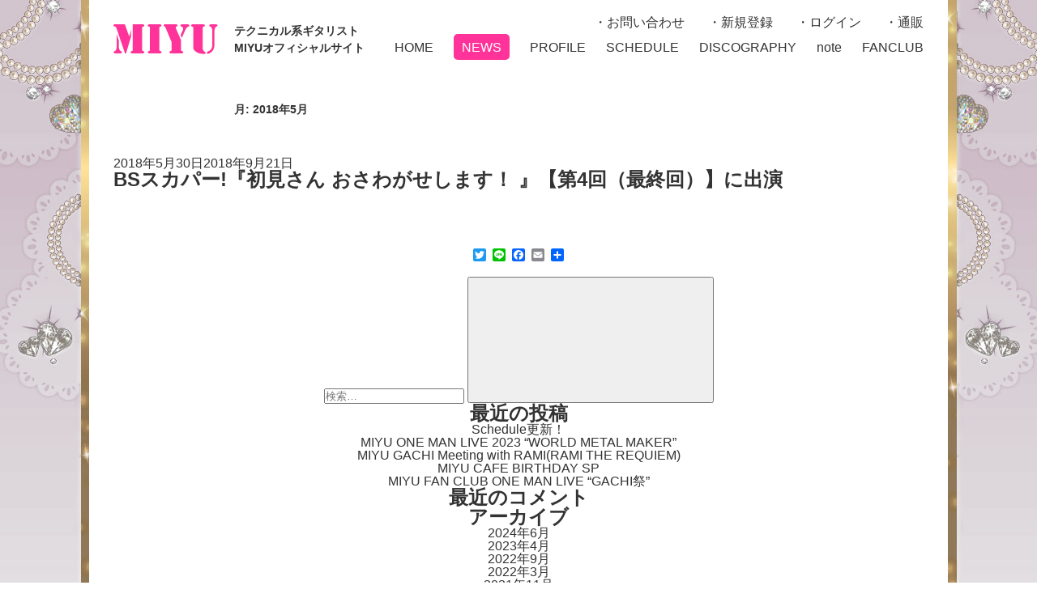

--- FILE ---
content_type: text/html; charset=UTF-8
request_url: https://miyu-guitar.jp/date/2018/05
body_size: 8617
content:
<!DOCTYPE html>
<html>
<head>
<meta charset="UTF-8">

<meta name="keywords" content="MIYU,ギター,女性ギタリスト,速弾き,メタル,ESP">
<meta name="description" content="テクニカル系ギタリストMIYUのオフィシャルサイトです。ライブ情報その他活動内容を随時お知らせ。">
<meta name="viewport" content="width=device-width,initial-scale=1">
<link rel="stylesheet" href="https://miyu-guitar.jp/wp-content/themes/miyutmp/css/switch.css">
<script src="https://ajax.googleapis.com/ajax/libs/jquery/3.1.0/jquery.min.js"></script>
<script src="https://miyu-guitar.jp/wp-content/themes/miyutmp/js/base.js"></script>
	<style>img:is([sizes="auto" i], [sizes^="auto," i]) { contain-intrinsic-size: 3000px 1500px }</style>
	
		<!-- All in One SEO 4.8.9 - aioseo.com -->
		<title>5月, 2018 | テクニカル系ギタリストMIYUオフィシャルサイト</title>
	<meta name="robots" content="noindex, max-image-preview:large" />
	<link rel="canonical" href="https://miyu-guitar.jp/date/2018/05" />
	<meta name="generator" content="All in One SEO (AIOSEO) 4.8.9" />
		<!-- All in One SEO -->

	<style>img#wpstats{display:none}</style>
		<script type='text/javascript' src='https://miyu-guitar.jp/wp-content/plugins/wp-starry/js/wp-starry-base.js'></script>
<link rel='stylesheet' type='text/css' href='https://miyu-guitar.jp/wp-content/plugins/wp-starry/css/wp-starry-base.css'>
<script type='text/javascript' src='https://miyu-guitar.jp/wp-content/plugins/wp-starry/js/wp-starry-ec.js'></script>
<link rel='stylesheet' type='text/css' href='https://miyu-guitar.jp/wp-content/plugins/wp-starry/css/wp-starry-ec.css'>
<link rel='stylesheet' type='text/css' href='https://miyu-guitar.jp/wp-content/plugins/wp-starry/css/wp-starry.css'>
<script type="text/javascript" src="https://static.mul-pay.jp/ext/js/token.js"></script>
<script src="https://www.google.com/recaptcha/enterprise.js" data-callback="clearcall" data-sitekey=6LfNX1YqAAAAAN5-ijgSGeBuJwk9h2KH1Egf9Td4></script>
<link rel="icon" href="https://i0.wp.com/miyu-guitar.jp/wp-content/uploads/2022/05/cropped-miyu_icon.jpg?fit=32%2C32&#038;ssl=1" sizes="32x32" />
<link rel="icon" href="https://i0.wp.com/miyu-guitar.jp/wp-content/uploads/2022/05/cropped-miyu_icon.jpg?fit=192%2C192&#038;ssl=1" sizes="192x192" />
<link rel="apple-touch-icon" href="https://i0.wp.com/miyu-guitar.jp/wp-content/uploads/2022/05/cropped-miyu_icon.jpg?fit=180%2C180&#038;ssl=1" />
<meta name="msapplication-TileImage" content="https://i0.wp.com/miyu-guitar.jp/wp-content/uploads/2022/05/cropped-miyu_icon.jpg?fit=270%2C270&#038;ssl=1" />
		<style type="text/css" id="wp-custom-css">
			.red{
color:red !important;
}
.stry-ec02-item-description{
	line-height:1.8;
}
body{
	background-attachment: fixed;
}
/* 固定ページ名：STORE  */
.store_itemBox {
padding-bottom: 5px;
}
.store_list {
    float: left;
    width: 17%;
    height: 300px;
	  padding: 0 10px;
	 }

.store_list ul li {
 list-style:none; 
 font-size: 14px;
 margin-bottom: 8px;
}

.store_list ul li img {
    width:100%;
}
.stry-ec02-item-block01, .stry-ec02-item-block02{
	float:none;

}
.stry-ec02-item-block02{
width: 100%;
}
.stry-ec02-item-block01::before{
	padding-top: 53%;
}
.stry-ec02-item-block01-child{
	display: flex;
}
.stry-ec02-item-block01,
.stry-ec02-item-block02{
	width: 100%;
}

@media screen and (min-width: 62.5em){
.contents {
    float: left;
    width: 690px !important;
}	
}
@media screen and (max-width: 767px) {
.stry-ec02-item-block01-child{
flex-wrap: wrap;
}
.stry-ec02-item-block01-child{
position:relative;
}
.stry-ec02-item-block01::before{
padding-top: 0;
}
.stry-ec02-thumbnail-main{
margin-bottom:20px;
}
}
		</style>
		<!-- ## NXS/OG ## --><!-- ## NXSOGTAGS ## --><!-- ## NXS/OG ## -->
</head>
<body>

<header>
<h1>
テクニカル系ギタリスト<br class="pctab">
MIYUオフィシャルサイト
</h1>
<p id="header1"><a href="https://miyu-guitar.jp"><img alt="MIYU" src="https://miyu-guitar.jp/wp-content/themes/miyutmp/img/common/miyu.png"></a></p>
<p id="header2"><a href="https://miyu-guitar.jp/main01/support01">お問い合わせ</a>
<a href="https://miyu-guitar.jp/main01/entry01">新規登録</a>
<a href="https://miyu-guitar.jp/main01/login01">ログイン</a>
<a href="https://miyu-guitar.jp/store">通販</a></p>
<p class="sp spmenu"></p>
<ul class="clearfix">

<li><a href="https://miyu-guitar.jp">HOME</a></li>

<li class="current"><a href="https://miyu-guitar.jp/news">NEWS</a></li>

<li><a href="https://miyu-guitar.jp/profile">PROFILE</a></li>

<li><a href="https://miyu-guitar.jp/schedule">SCHEDULE</a></li>

<li><a href="https://miyu-guitar.jp/discography">DISCOGRAPHY</a></li>

<li><a href="https://note.com/miyusensei" target="_blank">note</a></li>
<li><a href="https://miyu-guitar.jp/fanclub">FANCLUB</a></li>
</ul>
</header>

<ul class="hide">
<li class="menu-item menu-item-type-post_type menu-item-object-page menu-item-1031"><a href="https://miyu-guitar.jp/main01/support01">お問い合わせ</a></li>
<li class="menu-item menu-item-type-post_type menu-item-object-page menu-item-992"><a href="https://miyu-guitar.jp/main01/entry01">新規登録</a></li>
<li class="menu-item menu-item-type-post_type menu-item-object-page menu-item-993"><a href="https://miyu-guitar.jp/main01/login01">ログイン</a></li>
<li><a href="https://miyu-guitar.jp">HOME</a></li>
<li><a href="https://miyu-guitar.jp/news">NEWS</a></li>
<li><a href="https://miyu-guitar.jp/profile">PROFILE</a></li>
<li><a href="https://miyu-guitar.jp/schedule">SCHEDULE</a></li>
<li><a href="https://miyu-guitar.jp/discography">DISCOGRAPHY</a></li>
<li><a href="https://miyu-guitar.jp/store">通販</a></li>
<li><a href="https://ameblo.jp/transilbanian-rose/" target="_blank">アメブロ</a></li>
<li><a href="https://miyu-guitar.jp/fanclub">FANCLUB</a></li>
<li><a href="/main01/support01">CONTACT</a></li>
</ul>
<div class="wrap">

			<header class="page-header">
			<h1 class="page-title">月: <span>2018年5月</span></h1>		</header><!-- .page-header -->
	
	<div id="primary" class="content-area">
		<main id="main" class="site-main" role="main">

					
<article id="post-307" class="post-307 post type-post status-publish format-standard hentry category-news wpautop">
		<header class="entry-header">
		<div class="entry-meta"><span class="screen-reader-text">投稿日:</span> <a href="https://miyu-guitar.jp/news/307" rel="bookmark"><time class="entry-date published" datetime="2018-05-30T18:12:13+09:00">2018年5月30日</time><time class="updated" datetime="2018-09-21T00:19:26+09:00">2018年9月21日</time></a></div><!-- .entry-meta --><h2 class="entry-title"><a href="https://miyu-guitar.jp/news/307" rel="bookmark">BSスカパー!『初見さん おさわがせします！ 』【第4回（最終回）】に出演</a></h2>	</header><!-- .entry-header -->

	
	<div class="entry-content">
		<p><!--iframe width="560" height="315" src="https://www.youtube.com/embed/WjuJl7zQ38o" frameborder="0" allow="autoplay; encrypted-media" allowfullscreen></iframe--></p>
<div class="addtoany_share_save_container addtoany_content addtoany_content_bottom"><div class="a2a_kit a2a_kit_size_16 addtoany_list" data-a2a-url="https://miyu-guitar.jp/news/307" data-a2a-title="BSスカパー!『初見さん おさわがせします！ 』【第4回（最終回）】に出演"><a class="a2a_button_twitter" href="https://www.addtoany.com/add_to/twitter?linkurl=https%3A%2F%2Fmiyu-guitar.jp%2Fnews%2F307&amp;linkname=BS%E3%82%B9%E3%82%AB%E3%83%91%E3%83%BC%21%E3%80%8E%E5%88%9D%E8%A6%8B%E3%81%95%E3%82%93%20%E3%81%8A%E3%81%95%E3%82%8F%E3%81%8C%E3%81%9B%E3%81%97%E3%81%BE%E3%81%99%EF%BC%81%20%E3%80%8F%E3%80%90%E7%AC%AC4%E5%9B%9E%EF%BC%88%E6%9C%80%E7%B5%82%E5%9B%9E%EF%BC%89%E3%80%91%E3%81%AB%E5%87%BA%E6%BC%94" title="Twitter" rel="nofollow noopener" target="_blank"></a><a class="a2a_button_line" href="https://www.addtoany.com/add_to/line?linkurl=https%3A%2F%2Fmiyu-guitar.jp%2Fnews%2F307&amp;linkname=BS%E3%82%B9%E3%82%AB%E3%83%91%E3%83%BC%21%E3%80%8E%E5%88%9D%E8%A6%8B%E3%81%95%E3%82%93%20%E3%81%8A%E3%81%95%E3%82%8F%E3%81%8C%E3%81%9B%E3%81%97%E3%81%BE%E3%81%99%EF%BC%81%20%E3%80%8F%E3%80%90%E7%AC%AC4%E5%9B%9E%EF%BC%88%E6%9C%80%E7%B5%82%E5%9B%9E%EF%BC%89%E3%80%91%E3%81%AB%E5%87%BA%E6%BC%94" title="Line" rel="nofollow noopener" target="_blank"></a><a class="a2a_button_facebook" href="https://www.addtoany.com/add_to/facebook?linkurl=https%3A%2F%2Fmiyu-guitar.jp%2Fnews%2F307&amp;linkname=BS%E3%82%B9%E3%82%AB%E3%83%91%E3%83%BC%21%E3%80%8E%E5%88%9D%E8%A6%8B%E3%81%95%E3%82%93%20%E3%81%8A%E3%81%95%E3%82%8F%E3%81%8C%E3%81%9B%E3%81%97%E3%81%BE%E3%81%99%EF%BC%81%20%E3%80%8F%E3%80%90%E7%AC%AC4%E5%9B%9E%EF%BC%88%E6%9C%80%E7%B5%82%E5%9B%9E%EF%BC%89%E3%80%91%E3%81%AB%E5%87%BA%E6%BC%94" title="Facebook" rel="nofollow noopener" target="_blank"></a><a class="a2a_button_email" href="https://www.addtoany.com/add_to/email?linkurl=https%3A%2F%2Fmiyu-guitar.jp%2Fnews%2F307&amp;linkname=BS%E3%82%B9%E3%82%AB%E3%83%91%E3%83%BC%21%E3%80%8E%E5%88%9D%E8%A6%8B%E3%81%95%E3%82%93%20%E3%81%8A%E3%81%95%E3%82%8F%E3%81%8C%E3%81%9B%E3%81%97%E3%81%BE%E3%81%99%EF%BC%81%20%E3%80%8F%E3%80%90%E7%AC%AC4%E5%9B%9E%EF%BC%88%E6%9C%80%E7%B5%82%E5%9B%9E%EF%BC%89%E3%80%91%E3%81%AB%E5%87%BA%E6%BC%94" title="Email" rel="nofollow noopener" target="_blank"></a><a class="a2a_dd addtoany_share_save addtoany_share" href="https://www.addtoany.com/share"></a></div></div>	</div><!-- .entry-content -->

	
</article><!-- #post-## -->

		</main><!-- #main -->
	</div><!-- #primary -->
	
<aside id="secondary" class="widget-area" role="complementary" aria-label="ブログサイドバー">
	<section id="search-2" class="widget widget_search">

<form role="search" method="get" class="search-form" action="https://miyu-guitar.jp/">
	<label for="search-form-690f28f9e4778">
		<span class="screen-reader-text">検索:</span>
	</label>
	<input type="search" id="search-form-690f28f9e4778" class="search-field" placeholder="検索&hellip;" value="" name="s" />
	<button type="submit" class="search-submit"><svg class="icon icon-search" aria-hidden="true" role="img"> <use href="#icon-search" xlink:href="#icon-search"></use> </svg><span class="screen-reader-text">検索</span></button>
</form>
</section>
		<section id="recent-posts-2" class="widget widget_recent_entries">
		<h2 class="widget-title">最近の投稿</h2>
		<ul>
											<li>
					<a href="https://miyu-guitar.jp/news/1">Schedule更新！</a>
									</li>
											<li>
					<a href="https://miyu-guitar.jp/schedule/5118">MIYU ONE MAN LIVE 2023 &#8220;WORLD METAL MAKER&#8221;</a>
									</li>
											<li>
					<a href="https://miyu-guitar.jp/schedule/4803">MIYU GACHI Meeting with RAMI(RAMI THE REQUIEM)</a>
									</li>
											<li>
					<a href="https://miyu-guitar.jp/schedule/3611">MIYU CAFE BIRTHDAY SP</a>
									</li>
											<li>
					<a href="https://miyu-guitar.jp/schedule/4357">MIYU FAN CLUB ONE MAN LIVE &#8220;GACHI祭&#8221;</a>
									</li>
					</ul>

		</section><section id="recent-comments-2" class="widget widget_recent_comments"><h2 class="widget-title">最近のコメント</h2><ul id="recentcomments"></ul></section><section id="archives-2" class="widget widget_archive"><h2 class="widget-title">アーカイブ</h2>
			<ul>
					<li><a href='https://miyu-guitar.jp/date/2024/06'>2024年6月</a></li>
	<li><a href='https://miyu-guitar.jp/date/2023/04'>2023年4月</a></li>
	<li><a href='https://miyu-guitar.jp/date/2022/09'>2022年9月</a></li>
	<li><a href='https://miyu-guitar.jp/date/2022/03'>2022年3月</a></li>
	<li><a href='https://miyu-guitar.jp/date/2021/11'>2021年11月</a></li>
	<li><a href='https://miyu-guitar.jp/date/2021/07'>2021年7月</a></li>
	<li><a href='https://miyu-guitar.jp/date/2021/05'>2021年5月</a></li>
	<li><a href='https://miyu-guitar.jp/date/2020/11'>2020年11月</a></li>
	<li><a href='https://miyu-guitar.jp/date/2020/06'>2020年6月</a></li>
	<li><a href='https://miyu-guitar.jp/date/2020/04'>2020年4月</a></li>
	<li><a href='https://miyu-guitar.jp/date/2020/02'>2020年2月</a></li>
	<li><a href='https://miyu-guitar.jp/date/2020/01'>2020年1月</a></li>
	<li><a href='https://miyu-guitar.jp/date/2019/11'>2019年11月</a></li>
	<li><a href='https://miyu-guitar.jp/date/2019/07'>2019年7月</a></li>
	<li><a href='https://miyu-guitar.jp/date/2019/06'>2019年6月</a></li>
	<li><a href='https://miyu-guitar.jp/date/2019/03'>2019年3月</a></li>
	<li><a href='https://miyu-guitar.jp/date/2019/02'>2019年2月</a></li>
	<li><a href='https://miyu-guitar.jp/date/2019/01'>2019年1月</a></li>
	<li><a href='https://miyu-guitar.jp/date/2018/11'>2018年11月</a></li>
	<li><a href='https://miyu-guitar.jp/date/2018/07'>2018年7月</a></li>
	<li><a href='https://miyu-guitar.jp/date/2018/06'>2018年6月</a></li>
	<li><a href='https://miyu-guitar.jp/date/2018/05' aria-current="page">2018年5月</a></li>
	<li><a href='https://miyu-guitar.jp/date/2018/04'>2018年4月</a></li>
	<li><a href='https://miyu-guitar.jp/date/2017/12'>2017年12月</a></li>
	<li><a href='https://miyu-guitar.jp/date/2017/11'>2017年11月</a></li>
	<li><a href='https://miyu-guitar.jp/date/2017/08'>2017年8月</a></li>
	<li><a href='https://miyu-guitar.jp/date/2017/07'>2017年7月</a></li>
	<li><a href='https://miyu-guitar.jp/date/2017/06'>2017年6月</a></li>
	<li><a href='https://miyu-guitar.jp/date/2017/04'>2017年4月</a></li>
	<li><a href='https://miyu-guitar.jp/date/2017/03'>2017年3月</a></li>
	<li><a href='https://miyu-guitar.jp/date/2017/01'>2017年1月</a></li>
	<li><a href='https://miyu-guitar.jp/date/2016/11'>2016年11月</a></li>
	<li><a href='https://miyu-guitar.jp/date/2016/09'>2016年9月</a></li>
	<li><a href='https://miyu-guitar.jp/date/2016/08'>2016年8月</a></li>
	<li><a href='https://miyu-guitar.jp/date/2016/07'>2016年7月</a></li>
	<li><a href='https://miyu-guitar.jp/date/2016/05'>2016年5月</a></li>
	<li><a href='https://miyu-guitar.jp/date/2016/04'>2016年4月</a></li>
	<li><a href='https://miyu-guitar.jp/date/2016/02'>2016年2月</a></li>
	<li><a href='https://miyu-guitar.jp/date/2016/01'>2016年1月</a></li>
	<li><a href='https://miyu-guitar.jp/date/2015/12'>2015年12月</a></li>
	<li><a href='https://miyu-guitar.jp/date/2015/11'>2015年11月</a></li>
	<li><a href='https://miyu-guitar.jp/date/2015/10'>2015年10月</a></li>
	<li><a href='https://miyu-guitar.jp/date/2015/09'>2015年9月</a></li>
	<li><a href='https://miyu-guitar.jp/date/2015/07'>2015年7月</a></li>
	<li><a href='https://miyu-guitar.jp/date/2015/05'>2015年5月</a></li>
	<li><a href='https://miyu-guitar.jp/date/2015/04'>2015年4月</a></li>
	<li><a href='https://miyu-guitar.jp/date/2015/01'>2015年1月</a></li>
	<li><a href='https://miyu-guitar.jp/date/2014/12'>2014年12月</a></li>
	<li><a href='https://miyu-guitar.jp/date/2014/11'>2014年11月</a></li>
	<li><a href='https://miyu-guitar.jp/date/2014/10'>2014年10月</a></li>
	<li><a href='https://miyu-guitar.jp/date/2014/09'>2014年9月</a></li>
	<li><a href='https://miyu-guitar.jp/date/2014/07'>2014年7月</a></li>
	<li><a href='https://miyu-guitar.jp/date/2014/05'>2014年5月</a></li>
	<li><a href='https://miyu-guitar.jp/date/2014/02'>2014年2月</a></li>
	<li><a href='https://miyu-guitar.jp/date/2013/08'>2013年8月</a></li>
	<li><a href='https://miyu-guitar.jp/date/2013/07'>2013年7月</a></li>
	<li><a href='https://miyu-guitar.jp/date/2013/04'>2013年4月</a></li>
	<li><a href='https://miyu-guitar.jp/date/2013/02'>2013年2月</a></li>
	<li><a href='https://miyu-guitar.jp/date/2013/01'>2013年1月</a></li>
	<li><a href='https://miyu-guitar.jp/date/2012/11'>2012年11月</a></li>
	<li><a href='https://miyu-guitar.jp/date/2012/10'>2012年10月</a></li>
	<li><a href='https://miyu-guitar.jp/date/2012/09'>2012年9月</a></li>
	<li><a href='https://miyu-guitar.jp/date/2012/08'>2012年8月</a></li>
	<li><a href='https://miyu-guitar.jp/date/2012/07'>2012年7月</a></li>
	<li><a href='https://miyu-guitar.jp/date/2012/06'>2012年6月</a></li>
	<li><a href='https://miyu-guitar.jp/date/2012/05'>2012年5月</a></li>
	<li><a href='https://miyu-guitar.jp/date/2012/04'>2012年4月</a></li>
	<li><a href='https://miyu-guitar.jp/date/2012/03'>2012年3月</a></li>
	<li><a href='https://miyu-guitar.jp/date/2011/12'>2011年12月</a></li>
	<li><a href='https://miyu-guitar.jp/date/2011/11'>2011年11月</a></li>
	<li><a href='https://miyu-guitar.jp/date/2011/10'>2011年10月</a></li>
			</ul>

			</section><section id="categories-2" class="widget widget_categories"><h2 class="widget-title">カテゴリー</h2>
			<ul>
					<li class="cat-item cat-item-4"><a href="https://miyu-guitar.jp/discography">DISCOGRAPHY</a>
</li>
	<li class="cat-item cat-item-1"><a href="https://miyu-guitar.jp/news">NEWS</a>
</li>
	<li class="cat-item cat-item-3"><a href="https://miyu-guitar.jp/schedule">SCHEDULE</a>
</li>
	<li class="cat-item cat-item-11"><a href="https://miyu-guitar.jp/schedule/event">イベント</a>
</li>
	<li class="cat-item cat-item-10"><a href="https://miyu-guitar.jp/schedule/live">ライブ</a>
</li>
	<li class="cat-item cat-item-9"><a href="https://miyu-guitar.jp/schedule/past">過去</a>
</li>
			</ul>

			</section><section id="meta-2" class="widget widget_meta"><h2 class="widget-title">メタ情報</h2>
		<ul>
						<li><a href="https://miyu-guitar.jp/wp-login.php">ログイン</a></li>
			<li><a href="https://miyu-guitar.jp/feed">投稿フィード</a></li>
			<li><a href="https://miyu-guitar.jp/comments/feed">コメントフィード</a></li>

			<li><a href="https://ja.wordpress.org/">WordPress.org</a></li>
		</ul>

		</section></aside><!-- #secondary -->
</div><!-- .wrap -->

<div class="rightside">
<dl>
<dt>LINK</dt>
<dd>
<ul>
<li><a href="http://line.me/ti/p/%40miyu" target="_blank">公式LINE＠</a></li>
<li><a href="https://www.youtube.com/user/726Rose" target="_blank">YouTube</a></li>
</ul>
</dd>
</dl>

<div><a class="twitter-timeline" data-width="280" data-height="420" data-theme="dark" data-link-color="#3366cc" href="https://twitter.com/MIYU_726?ref_src=twsrc%5Etfw">Tweets by MIYU_726</a> <script async src="https://platform.twitter.com/widgets.js" charset="utf-8"></script></div>

</div>

</div>

<footer>
<div>
<p><a href="/main01/support01">Contact</a></p>
<address>
A <a href="https://starry-inc.jp/" target="_blank" rel="noreferrer noopener">STARRY</a> website - <a href="https://starry-inc.jp/termsofservice/" target="_blank" rel="noreferrer noopener">terms</a> / <a href="https://starry-inc.jp/privacypolicy/" target="_blank">privacy</a> / <a href="https://starry-inc.jp/specifiedcommercialtransactionlaw/" target="_blank" rel="noreferrer noopener">asct</a> -
<br>Copyright &copy; MIYU. 2025 + STARRY. All rights reserved.
</address>
<p>本サイトに記載のテキストおよび画像、映像、一切のコンテンツについて、許可なく転載することを固く禁じます。</p>
</div>
</footer>

<p id="pagetop"><a href="#totop">&#9650;</a></p>

<link rel='stylesheet' id='eo-leaflet.js-css' href='https://miyu-guitar.jp/wp-content/plugins/event-organiser/lib/leaflet/leaflet.min.css?ver=1.4.0' type='text/css' media='all' />
<style id='eo-leaflet.js-inline-css' type='text/css'>
.leaflet-popup-close-button{box-shadow:none!important;}
</style>
<link rel='stylesheet' id='stg-public-style-css' href='https://miyu-guitar.jp/wp-content/plugins/wp-starry-gallery/css/public_style.css?ver=1.0' type='text/css' media='all' />
<link rel='stylesheet' id='jplayer-audio-style-css' href='https://miyu-guitar.jp/wp-content/plugins/wp-starry-gallery/css/jplayer_audio.css?ver=1.0' type='text/css' media='all' />
<link rel='stylesheet' id='jplayer-video-style-css' href='https://miyu-guitar.jp/wp-content/plugins/wp-starry-gallery/css/jplayer_video.css?ver=1.0' type='text/css' media='all' />
<link rel='stylesheet' id='colorbox-style-css' href='https://miyu-guitar.jp/wp-content/plugins/wp-starry-gallery/css/colorbox.css?ver=1.0' type='text/css' media='all' />
<style id='wp-emoji-styles-inline-css' type='text/css'>

	img.wp-smiley, img.emoji {
		display: inline !important;
		border: none !important;
		box-shadow: none !important;
		height: 1em !important;
		width: 1em !important;
		margin: 0 0.07em !important;
		vertical-align: -0.1em !important;
		background: none !important;
		padding: 0 !important;
	}
</style>
<link rel='stylesheet' id='wp-block-library-css' href='https://c0.wp.com/c/6.7.4/wp-includes/css/dist/block-library/style.min.css' type='text/css' media='all' />
<link rel='stylesheet' id='mediaelement-css' href='https://c0.wp.com/c/6.7.4/wp-includes/js/mediaelement/mediaelementplayer-legacy.min.css' type='text/css' media='all' />
<link rel='stylesheet' id='wp-mediaelement-css' href='https://c0.wp.com/c/6.7.4/wp-includes/js/mediaelement/wp-mediaelement.min.css' type='text/css' media='all' />
<style id='jetpack-sharing-buttons-style-inline-css' type='text/css'>
.jetpack-sharing-buttons__services-list{display:flex;flex-direction:row;flex-wrap:wrap;gap:0;list-style-type:none;margin:5px;padding:0}.jetpack-sharing-buttons__services-list.has-small-icon-size{font-size:12px}.jetpack-sharing-buttons__services-list.has-normal-icon-size{font-size:16px}.jetpack-sharing-buttons__services-list.has-large-icon-size{font-size:24px}.jetpack-sharing-buttons__services-list.has-huge-icon-size{font-size:36px}@media print{.jetpack-sharing-buttons__services-list{display:none!important}}.editor-styles-wrapper .wp-block-jetpack-sharing-buttons{gap:0;padding-inline-start:0}ul.jetpack-sharing-buttons__services-list.has-background{padding:1.25em 2.375em}
</style>
<style id='classic-theme-styles-inline-css' type='text/css'>
/*! This file is auto-generated */
.wp-block-button__link{color:#fff;background-color:#32373c;border-radius:9999px;box-shadow:none;text-decoration:none;padding:calc(.667em + 2px) calc(1.333em + 2px);font-size:1.125em}.wp-block-file__button{background:#32373c;color:#fff;text-decoration:none}
</style>
<style id='global-styles-inline-css' type='text/css'>
:root{--wp--preset--aspect-ratio--square: 1;--wp--preset--aspect-ratio--4-3: 4/3;--wp--preset--aspect-ratio--3-4: 3/4;--wp--preset--aspect-ratio--3-2: 3/2;--wp--preset--aspect-ratio--2-3: 2/3;--wp--preset--aspect-ratio--16-9: 16/9;--wp--preset--aspect-ratio--9-16: 9/16;--wp--preset--color--black: #000000;--wp--preset--color--cyan-bluish-gray: #abb8c3;--wp--preset--color--white: #ffffff;--wp--preset--color--pale-pink: #f78da7;--wp--preset--color--vivid-red: #cf2e2e;--wp--preset--color--luminous-vivid-orange: #ff6900;--wp--preset--color--luminous-vivid-amber: #fcb900;--wp--preset--color--light-green-cyan: #7bdcb5;--wp--preset--color--vivid-green-cyan: #00d084;--wp--preset--color--pale-cyan-blue: #8ed1fc;--wp--preset--color--vivid-cyan-blue: #0693e3;--wp--preset--color--vivid-purple: #9b51e0;--wp--preset--gradient--vivid-cyan-blue-to-vivid-purple: linear-gradient(135deg,rgba(6,147,227,1) 0%,rgb(155,81,224) 100%);--wp--preset--gradient--light-green-cyan-to-vivid-green-cyan: linear-gradient(135deg,rgb(122,220,180) 0%,rgb(0,208,130) 100%);--wp--preset--gradient--luminous-vivid-amber-to-luminous-vivid-orange: linear-gradient(135deg,rgba(252,185,0,1) 0%,rgba(255,105,0,1) 100%);--wp--preset--gradient--luminous-vivid-orange-to-vivid-red: linear-gradient(135deg,rgba(255,105,0,1) 0%,rgb(207,46,46) 100%);--wp--preset--gradient--very-light-gray-to-cyan-bluish-gray: linear-gradient(135deg,rgb(238,238,238) 0%,rgb(169,184,195) 100%);--wp--preset--gradient--cool-to-warm-spectrum: linear-gradient(135deg,rgb(74,234,220) 0%,rgb(151,120,209) 20%,rgb(207,42,186) 40%,rgb(238,44,130) 60%,rgb(251,105,98) 80%,rgb(254,248,76) 100%);--wp--preset--gradient--blush-light-purple: linear-gradient(135deg,rgb(255,206,236) 0%,rgb(152,150,240) 100%);--wp--preset--gradient--blush-bordeaux: linear-gradient(135deg,rgb(254,205,165) 0%,rgb(254,45,45) 50%,rgb(107,0,62) 100%);--wp--preset--gradient--luminous-dusk: linear-gradient(135deg,rgb(255,203,112) 0%,rgb(199,81,192) 50%,rgb(65,88,208) 100%);--wp--preset--gradient--pale-ocean: linear-gradient(135deg,rgb(255,245,203) 0%,rgb(182,227,212) 50%,rgb(51,167,181) 100%);--wp--preset--gradient--electric-grass: linear-gradient(135deg,rgb(202,248,128) 0%,rgb(113,206,126) 100%);--wp--preset--gradient--midnight: linear-gradient(135deg,rgb(2,3,129) 0%,rgb(40,116,252) 100%);--wp--preset--font-size--small: 13px;--wp--preset--font-size--medium: 20px;--wp--preset--font-size--large: 36px;--wp--preset--font-size--x-large: 42px;--wp--preset--spacing--20: 0.44rem;--wp--preset--spacing--30: 0.67rem;--wp--preset--spacing--40: 1rem;--wp--preset--spacing--50: 1.5rem;--wp--preset--spacing--60: 2.25rem;--wp--preset--spacing--70: 3.38rem;--wp--preset--spacing--80: 5.06rem;--wp--preset--shadow--natural: 6px 6px 9px rgba(0, 0, 0, 0.2);--wp--preset--shadow--deep: 12px 12px 50px rgba(0, 0, 0, 0.4);--wp--preset--shadow--sharp: 6px 6px 0px rgba(0, 0, 0, 0.2);--wp--preset--shadow--outlined: 6px 6px 0px -3px rgba(255, 255, 255, 1), 6px 6px rgba(0, 0, 0, 1);--wp--preset--shadow--crisp: 6px 6px 0px rgba(0, 0, 0, 1);}:where(.is-layout-flex){gap: 0.5em;}:where(.is-layout-grid){gap: 0.5em;}body .is-layout-flex{display: flex;}.is-layout-flex{flex-wrap: wrap;align-items: center;}.is-layout-flex > :is(*, div){margin: 0;}body .is-layout-grid{display: grid;}.is-layout-grid > :is(*, div){margin: 0;}:where(.wp-block-columns.is-layout-flex){gap: 2em;}:where(.wp-block-columns.is-layout-grid){gap: 2em;}:where(.wp-block-post-template.is-layout-flex){gap: 1.25em;}:where(.wp-block-post-template.is-layout-grid){gap: 1.25em;}.has-black-color{color: var(--wp--preset--color--black) !important;}.has-cyan-bluish-gray-color{color: var(--wp--preset--color--cyan-bluish-gray) !important;}.has-white-color{color: var(--wp--preset--color--white) !important;}.has-pale-pink-color{color: var(--wp--preset--color--pale-pink) !important;}.has-vivid-red-color{color: var(--wp--preset--color--vivid-red) !important;}.has-luminous-vivid-orange-color{color: var(--wp--preset--color--luminous-vivid-orange) !important;}.has-luminous-vivid-amber-color{color: var(--wp--preset--color--luminous-vivid-amber) !important;}.has-light-green-cyan-color{color: var(--wp--preset--color--light-green-cyan) !important;}.has-vivid-green-cyan-color{color: var(--wp--preset--color--vivid-green-cyan) !important;}.has-pale-cyan-blue-color{color: var(--wp--preset--color--pale-cyan-blue) !important;}.has-vivid-cyan-blue-color{color: var(--wp--preset--color--vivid-cyan-blue) !important;}.has-vivid-purple-color{color: var(--wp--preset--color--vivid-purple) !important;}.has-black-background-color{background-color: var(--wp--preset--color--black) !important;}.has-cyan-bluish-gray-background-color{background-color: var(--wp--preset--color--cyan-bluish-gray) !important;}.has-white-background-color{background-color: var(--wp--preset--color--white) !important;}.has-pale-pink-background-color{background-color: var(--wp--preset--color--pale-pink) !important;}.has-vivid-red-background-color{background-color: var(--wp--preset--color--vivid-red) !important;}.has-luminous-vivid-orange-background-color{background-color: var(--wp--preset--color--luminous-vivid-orange) !important;}.has-luminous-vivid-amber-background-color{background-color: var(--wp--preset--color--luminous-vivid-amber) !important;}.has-light-green-cyan-background-color{background-color: var(--wp--preset--color--light-green-cyan) !important;}.has-vivid-green-cyan-background-color{background-color: var(--wp--preset--color--vivid-green-cyan) !important;}.has-pale-cyan-blue-background-color{background-color: var(--wp--preset--color--pale-cyan-blue) !important;}.has-vivid-cyan-blue-background-color{background-color: var(--wp--preset--color--vivid-cyan-blue) !important;}.has-vivid-purple-background-color{background-color: var(--wp--preset--color--vivid-purple) !important;}.has-black-border-color{border-color: var(--wp--preset--color--black) !important;}.has-cyan-bluish-gray-border-color{border-color: var(--wp--preset--color--cyan-bluish-gray) !important;}.has-white-border-color{border-color: var(--wp--preset--color--white) !important;}.has-pale-pink-border-color{border-color: var(--wp--preset--color--pale-pink) !important;}.has-vivid-red-border-color{border-color: var(--wp--preset--color--vivid-red) !important;}.has-luminous-vivid-orange-border-color{border-color: var(--wp--preset--color--luminous-vivid-orange) !important;}.has-luminous-vivid-amber-border-color{border-color: var(--wp--preset--color--luminous-vivid-amber) !important;}.has-light-green-cyan-border-color{border-color: var(--wp--preset--color--light-green-cyan) !important;}.has-vivid-green-cyan-border-color{border-color: var(--wp--preset--color--vivid-green-cyan) !important;}.has-pale-cyan-blue-border-color{border-color: var(--wp--preset--color--pale-cyan-blue) !important;}.has-vivid-cyan-blue-border-color{border-color: var(--wp--preset--color--vivid-cyan-blue) !important;}.has-vivid-purple-border-color{border-color: var(--wp--preset--color--vivid-purple) !important;}.has-vivid-cyan-blue-to-vivid-purple-gradient-background{background: var(--wp--preset--gradient--vivid-cyan-blue-to-vivid-purple) !important;}.has-light-green-cyan-to-vivid-green-cyan-gradient-background{background: var(--wp--preset--gradient--light-green-cyan-to-vivid-green-cyan) !important;}.has-luminous-vivid-amber-to-luminous-vivid-orange-gradient-background{background: var(--wp--preset--gradient--luminous-vivid-amber-to-luminous-vivid-orange) !important;}.has-luminous-vivid-orange-to-vivid-red-gradient-background{background: var(--wp--preset--gradient--luminous-vivid-orange-to-vivid-red) !important;}.has-very-light-gray-to-cyan-bluish-gray-gradient-background{background: var(--wp--preset--gradient--very-light-gray-to-cyan-bluish-gray) !important;}.has-cool-to-warm-spectrum-gradient-background{background: var(--wp--preset--gradient--cool-to-warm-spectrum) !important;}.has-blush-light-purple-gradient-background{background: var(--wp--preset--gradient--blush-light-purple) !important;}.has-blush-bordeaux-gradient-background{background: var(--wp--preset--gradient--blush-bordeaux) !important;}.has-luminous-dusk-gradient-background{background: var(--wp--preset--gradient--luminous-dusk) !important;}.has-pale-ocean-gradient-background{background: var(--wp--preset--gradient--pale-ocean) !important;}.has-electric-grass-gradient-background{background: var(--wp--preset--gradient--electric-grass) !important;}.has-midnight-gradient-background{background: var(--wp--preset--gradient--midnight) !important;}.has-small-font-size{font-size: var(--wp--preset--font-size--small) !important;}.has-medium-font-size{font-size: var(--wp--preset--font-size--medium) !important;}.has-large-font-size{font-size: var(--wp--preset--font-size--large) !important;}.has-x-large-font-size{font-size: var(--wp--preset--font-size--x-large) !important;}
:where(.wp-block-post-template.is-layout-flex){gap: 1.25em;}:where(.wp-block-post-template.is-layout-grid){gap: 1.25em;}
:where(.wp-block-columns.is-layout-flex){gap: 2em;}:where(.wp-block-columns.is-layout-grid){gap: 2em;}
:root :where(.wp-block-pullquote){font-size: 1.5em;line-height: 1.6;}
</style>
<link rel='stylesheet' id='dashicons-css' href='https://c0.wp.com/c/6.7.4/wp-includes/css/dashicons.min.css' type='text/css' media='all' />
<link rel='stylesheet' id='twentyseventeen-style-css' href='https://miyu-guitar.jp/wp-content/themes/miyutmp/style.css?ver=6.7.4' type='text/css' media='all' />
<!--[if lt IE 9]>
<link rel='stylesheet' id='twentyseventeen-ie8-css' href='https://miyu-guitar.jp/wp-content/themes/miyutmp/assets/css/ie8.css?ver=1.0' type='text/css' media='all' />
<![endif]-->
<link rel='stylesheet' id='addtoany-css' href='https://miyu-guitar.jp/wp-content/plugins/add-to-any/addtoany.min.css?ver=1.16' type='text/css' media='all' />
<script type="text/javascript" src="https://c0.wp.com/c/6.7.4/wp-includes/js/jquery/jquery.min.js" id="jquery-core-js"></script>
<script type="text/javascript" src="https://c0.wp.com/c/6.7.4/wp-includes/js/jquery/jquery-migrate.min.js" id="jquery-migrate-js"></script>
<script type="text/javascript" id="addtoany-core-js-before">
/* <![CDATA[ */
window.a2a_config=window.a2a_config||{};a2a_config.callbacks=[];a2a_config.overlays=[];a2a_config.templates={};a2a_localize = {
	Share: "共有",
	Save: "ブックマーク",
	Subscribe: "購読",
	Email: "メール",
	Bookmark: "ブックマーク",
	ShowAll: "すべて表示する",
	ShowLess: "小さく表示する",
	FindServices: "サービスを探す",
	FindAnyServiceToAddTo: "追加するサービスを今すぐ探す",
	PoweredBy: "Powered by",
	ShareViaEmail: "メールでシェアする",
	SubscribeViaEmail: "メールで購読する",
	BookmarkInYourBrowser: "ブラウザにブックマーク",
	BookmarkInstructions: "このページをブックマークするには、 Ctrl+D または \u2318+D を押下。",
	AddToYourFavorites: "お気に入りに追加",
	SendFromWebOrProgram: "任意のメールアドレスまたはメールプログラムから送信",
	EmailProgram: "メールプログラム",
	More: "詳細&#8230;",
	ThanksForSharing: "共有ありがとうございます !",
	ThanksForFollowing: "フォローありがとうございます !"
};
/* ]]> */
</script>
<script type="text/javascript" defer src="https://static.addtoany.com/menu/page.js" id="addtoany-core-js"></script>
<script type="text/javascript" defer src="https://miyu-guitar.jp/wp-content/plugins/add-to-any/addtoany.min.js?ver=1.1" id="addtoany-jquery-js"></script>
<!--[if lt IE 9]>
<script type="text/javascript" src="https://miyu-guitar.jp/wp-content/themes/miyutmp/assets/js/html5.js?ver=3.7.3" id="html5-js"></script>
<![endif]-->
<script type="text/javascript" id="twentyseventeen-skip-link-focus-fix-js-extra">
/* <![CDATA[ */
var twentyseventeenScreenReaderText = {"quote":"<svg class=\"icon icon-quote-right\" aria-hidden=\"true\" role=\"img\"> <use href=\"#icon-quote-right\" xlink:href=\"#icon-quote-right\"><\/use> <\/svg>"};
/* ]]> */
</script>
<script type="text/javascript" src="https://miyu-guitar.jp/wp-content/themes/miyutmp/assets/js/skip-link-focus-fix.js?ver=1.0" id="twentyseventeen-skip-link-focus-fix-js"></script>
<script type="text/javascript" src="https://miyu-guitar.jp/wp-content/themes/miyutmp/assets/js/global.js?ver=1.0" id="twentyseventeen-global-js"></script>
<script type="text/javascript" src="https://miyu-guitar.jp/wp-content/themes/miyutmp/assets/js/jquery.scrollTo.js?ver=2.1.2" id="jquery-scrollto-js"></script>
<script type="text/javascript" id="jetpack-stats-js-before">
/* <![CDATA[ */
_stq = window._stq || [];
_stq.push([ "view", JSON.parse("{\"v\":\"ext\",\"blog\":\"138534641\",\"post\":\"0\",\"tz\":\"9\",\"srv\":\"miyu-guitar.jp\",\"arch_date\":\"2018\\\/05\",\"arch_results\":\"1\",\"j\":\"1:15.2\"}") ]);
_stq.push([ "clickTrackerInit", "138534641", "0" ]);
/* ]]> */
</script>
<script type="text/javascript" src="https://stats.wp.com/e-202545.js" id="jetpack-stats-js" defer="defer" data-wp-strategy="defer"></script>
</body>
</html>


--- FILE ---
content_type: text/css
request_url: https://miyu-guitar.jp/wp-content/themes/miyutmp/css/switch.css
body_size: 141
content:
@charset "UTF-8";

@import url("sp.css") screen and (max-width: 47.9375em); /* Smartphone */
@import url("tab.css") screen and (min-width: 48em) and (max-width: 62.4375em); /* Tablet */
@import url("pc.css") screen and (min-width: 62.5em); /* PC */


--- FILE ---
content_type: text/css
request_url: https://miyu-guitar.jp/wp-content/themes/miyutmp/css/sp.css
body_size: 2325
content:
@charset "UTF-8";

/* =======================================
共通部分
======================================= */

* {
  color: #000;
  line-height: 1;
  margin: 0;
  padding: 0;
}

body {
  background: #fff;
  font-family: "游ゴシック体", "Yu Gothic", "ヒラギノ角ゴ Pro", "Hiragino Kaku Gothic Pro", "メイリオ", "Meiryo", sans-serif !important;
  text-align: center;
  -webkit-text-size-adjust: 100%;
}

img {
  border: 0;
  font-size: 1em;
  height: auto;
  max-width: 100%;
  vertical-align: bottom;
}

ul li {
  list-style: none;
}

a:link {
  text-decoration: none;
}

a:visited {
  text-decoration: none;
}

a:hover {
  text-decoration: none;
}

a:hover img.opa1 {
  opacity: 0.75;
}

a:hover img.opa2 {
  opacity: 0.5;
}

.clearfix:after {
  content: " ";
  display: block;
  clear: both;
}

.tac {
  text-align: center;
}

.tar {
  text-align: right;
}

.cb {
  clear: both;
}

.fwb {
  font-weight: bold;
}

.pctab {
  display: none;
}


/* =======================================
ヘッダー
======================================= */

header {
  border-bottom: 1px solid #ccc;
  height: 62px;
  margin-bottom: 10px;
  position: relative;
  text-align: left;
}

header h1 {
  font-size: 0.8125em;
  left: 10px;
  position: absolute;
  top: 40px;
}

header ul {
  display: none;
}

#header1 {
  left: 10px;
  position: absolute;
  top: 10px;
}

#header1 img {
  width: 68px;
}

#header2 {
  display: none;
}

p.spmenu {
  background: url(../img/common/spmenu.png) no-repeat left top;
  height: 19px;
  position: absolute;
  right: 10px;
  top: 10px;
  width: 25px;
}

header p.spmenu.active {
  background: url(../img/common/close.png) no-repeat left top;
  height: 19px;
  width: 25px;
}

.hide {
  left: 0;
  position: absolute;
  text-align: left;
  top: 0;
  width: 160px;
}

.hide li {
  border-bottom: 1px solid #fff;
  font-size: 1em;
  font-weight: bold;
}

.hide li a {
  background: #f39;
  color: #fff;
  display: block;
  padding: 10px;
}


/* =======================================
パンくずナビ
======================================= */

.bread {
  clear: both;
  margin: 0 10px 10px;
  text-align: left;
}

.bread li {
  float: left;
  font-size: 0.75em;
  letter-spacing: 1px;
  line-height: 1.4;
}

.bread li.now {
  color: #f39;
  font-weight: bold;
}

.bread li a:hover {
  opacity: 0.5;
}


/* =======================================
フッター
======================================= */

footer {
  background: #f3f3f3 url(../img/common/shadow.png) repeat-x left top;
  padding: 24px 10px 72px;
  text-align: left;
}

footer p {
  font-size: 0.75em;
  letter-spacing: 1px;
  line-height: 2;
}

address {
  font-family: Verdana;
  font-size: 0.75em;
  font-style: normal;
  letter-spacing: 1px;
  line-height: 2;
}

#pagetop {
  bottom: 20px;
  font-size: 1em;
  position: fixed;
  right: 10px;
}

#pagetop a {
  background: #f39;
  border-radius: 5px;
  color: #fff;
  display: block;
  padding: 15px 0;
  text-decoration: none;
  text-align: center;
  width: 50px;
}

#pagetop a:hover {
  opacity: 0.75;
}


/* =======================================
コンテンツ部分
======================================= */

.container {
  margin: 0 10px;
  text-align: left;
}

.rightside {
  padding-bottom: 30px;
}

.rightside dl {
  margin-bottom: 30px;
}

.rightside dl dt {
  background: #333;
  color: #fff;
  font-size: 1em;
  padding: 9px 0 7px;
  text-align: center;
}

.rightside dl dd {
  border: 1px solid #ccc;
  padding: 20px 0 2px;
}

.rightside dl dd ul li {
  list-style: disc;
  margin: 0 0 16px 38px;
}

.rightside dl dd ul li a:hover {
  opacity: 0.5;
}

.rightside div {
  margin-bottom: 30px;
  text-align: center;
}

.rightside iframe {
  display: block;
  margin: 0 auto;
}

h2.second {
  background: #333;
  color: #fff;
  font-size: 1.125em;
  margin: 0 -10px 29px;
  padding: 9px 10px 8px;
}

.text p {
  font-size: 1em;
  line-height: 1.5;
  margin-bottom: 21px;
}

table {
  border-collapse: separate;
  border-spacing: 0;
  clear: both;
}

th {
  border-bottom: 2px solid #fff;
  border-right: 2px solid #fff;
  color: #357206;
  font-size: 1.125em;
  letter-spacing: 1px;
  padding: 18px 20px;
  text-align: left;
  vertical-align: top;
  width: 280px;
}

td {
  border-bottom: 2px solid #fff;
  font-size: 1.125em;
  letter-spacing: 1px;
  padding: 18px 20px;
  vertical-align: top;
  width: 718px;
}

.element1 {
  border: 2px solid #ddd;
  font-family: "Hiragino Kaku Gothic Pro", Meiryo, Osaka, "MS PGothic", sans-serif;
  font-size: 1em;
  height: 30px;
  padding: 0 5px;
  width: 290px;
}

.element2 {
  border: 2px solid #ddd;
  font-family: "Hiragino Kaku Gothic Pro", Meiryo, Osaka, "MS PGothic", sans-serif;
  font-size: 1em;
  height: 30px;
  padding: 0 5px;
  width: 590px;
}

textarea {
  border: 2px solid #ddd;
  font-family: "Hiragino Kaku Gothic Pro", Meiryo, Osaka, "MS PGothic", sans-serif;
  font-size: 1em;
  height: 190px;
  line-height: 1.4;
  padding: 5px 1%;
  width: 97%;
}


/* =======================================
トップページ
======================================= */

.main {
  margin: -10px -10px 0;
}

.news {
  background: #333;
  margin: 0 -10px 29px;
  padding: 7px 10px 10px;
}

.news h2 {
  color: #fff;
  font-size: 1.125em;
  padding-top: 3px;
}

.news p {
  float: right;
  font-size: 0.875em;
  font-weight: bold;
}

.news p a {
  background: #fff;
  border-radius: 5px;
  display: block;
  padding: 5px 10px 3px;
}

.news p a:hover {
  opacity: 0.75;
}

.news_top {
  background: #333;
  margin: 0 -10px 29px;
  padding: 7px 10px;
}

.news_top h2 {
  color: #fff;
  float: left;
  font-size: 1.125em;
  padding-top: 3px;
}

.news_top p {
  float: right;
  font-size: 0.875em;
  font-weight: bold;
}

.news_top p a {
  background: #fff;
  border-radius: 5px;
  display: block;
  padding: 5px 10px 3px;
}

.news_top p a:hover {
  opacity: 0.75;
}

.news ul {
  padding-top: 5px;
}

.news ul li {
  color: #fff;
  float: left;
  font-size: 0.8125em;
}

.news ul li a {
  color: #fff;
}

.news ul li a:hover {
  opacity: 0.75;
}

.alignleft {
  display: block;
  margin: 2px auto 27px;
}

.news_area,
.sche_area {
  border-bottom: 1px solid #ccc;
  margin-bottom: 29px;
  padding-bottom: 9px;
}

.news_area dt {
  background: url(../img/common/arrow.png) no-repeat left 2px;
  font-size: 1.125em;
  font-weight: bold;
  line-height: 1.2;
  margin-bottom: 24px;
  padding-left: 21px;
}

.news_area dt.music {
  background: none;
  padding-left: 0;
}

.news_area dt.music a {
  background: #f39;
  border-radius: 5px;
  color: #fff;
  font-size: 0.78em;
  padding: 2px 4px;
}

.news_area dt span {
  background: #f39;
  border-radius: 5px;
  color: #fff;
  font-size: 0.77777778em;
  margin-left: 10px;
  padding: 0 10px;
}

.news_area dt a:hover,
.sche_area dt a:hover {
  opacity: 0.5;
}

.news_area dd a:link {
  text-decoration: underline;
}

.news_area dd a:visited {
  text-decoration: underline;
}

.news_area dd a:hover {
  text-decoration: none;
}

.news_area p {
  font-size: 1em;
  line-height: 1.5;
  margin-bottom: 21px;
}

.news_area p strong {
  line-height: 1.5;
}

.news_area p.day {
  color: #f39;
  font-size: 0.875em;
  font-weight: bold;
  line-height: 1.5;
  text-align: right;
}

.contents .news_area:last-child,
.contents .sche_area:last-child {
  border-bottom: 0;
  margin-bottom: 0;
  padding-bottom: 10px;
}

.contents iframe {
  width: 100%;
}

.sche_area dt {
  background: url(../img/common/arrow.png) no-repeat left 2px;
  font-size: 1.125em;
  font-weight: bold;
  line-height: 1.2;
  margin-bottom: 8px;
  padding-left: 21px;
}

.sche_area dd {
  color: #f39;
  float: left;
  font-size: 0.875em;
  font-weight: bold;
  line-height: 1.5;
  margin-bottom: 17px;
}


/*ファンクラブ*/

.flex_wrap3 {
  display: block;
}

.link_movie {
  background: url(../img/common/link_movie.png) no-repeat;
  background-size: 100%;
  width: 282px;
  height: 77px;
  display: block;
  margin: 0 20px 20px 20px;
}

.link_movie:hover {
  opacity: 0.9;
}

.link_contents {
  background: url(../img/common/link_contents.png) no-repeat;
  background-size: 100%;
  width: 282px;
  height: 77px;
  display: block;
  margin-left: 0px;
  margin: 0 20px 20px 20px;
}

.link_contents:hover {
  opacity: 0.9;
}

.link_gallery {
  background: url(../img/common/link_gallery.jpg) no-repeat;
  background-size: 100%;
  width: 282px;
  height: 77px;
  display: block;
  margin-left: 0px;
  margin: 0 20px 20px 20px;
}

.link_gallery:hover {
  opacity: 0.9;
}

.cunclub_contents {
  width: 97% !important;
}


/*ブログ*/

.flex_wrap {
  display: -webkit-flex;
  display: -moz-flex;
  display: -ms-flex;
  display: flex;
  -webkit-justify-content: center;
  -moz-justify-content: center;
  justify-content: center;
  flex-wrap: wrap;
}

.flex_wrap4 {
  display: block;
}

.flex_wrap5 {
  display: -webkit-flex;
  display: -moz-flex;
  display: -ms-flex;
  display: flex;
  -webkit-justify-content: space-between;
  -moz-justify-content: space-between;
  justify-content: space-between;
  -ms-flex-wrap: wrap;
  -webkit-flex-wrap: wrap;
  flex-wrap: wrap;
}

.news_sect_wrap {
  border-bottom: 1px solid #333;
  margin-bottom: 10px;
}

.blog_day {
  color: #f39;
  text-align: right;
  margin-top: 3px;
  margin-bottom: 10px;
}

.news_link {
  margin-left: 0px;
  margin-bottom: 10px;
}

.news_link:before {
  content: url(../img/common/arrow.png);
  margin-right: 5px;
}

.cat_name {
  color: #fff;
  margin-left: 10px;
  padding: 5px;
  background: #f39;
  font-weight: bold;
  margin-top: 12px;
  margin-bottom: 5px;
  display: none;
}

.blog_area {
  margin-bottom: 10px;
}

.news_link a:hover {
  opacity: 0.5;
}

.menu-item-975 {
  background: url(../img/common/link_new.png);
  background-size: 100%;
  width: 314px;
  height: 108px;
  display: block;
  margin: 0 20px 20px 20px;
}

.menu-item-975 a {
  opacity: 0.01;
  width: 314px;
  height: 108px;
  display: block;
}

@media (max-width: 370px) {
  .link_movie {
    width: 240px;
    height: 66px;
  }
  .link_contents {
    width: 240px;
    height: 66px;
  }
  .menu-item-975 {
    width: 240px;
    height: 83px;
  }
  .menu-item-975 a {
    width: 240px;
    height: 83px;
  }
}

.menu-item-978 {
  display: none;
}

--- FILE ---
content_type: text/css
request_url: https://miyu-guitar.jp/wp-content/themes/miyutmp/css/tab.css
body_size: 2196
content:
@charset "UTF-8";


/* =======================================
共通部分
======================================= */

* {
color: #333;
line-height: 1;
margin: 0;
padding: 0;
}

body {
background: #fff;
border-top: 5px solid #f39;
font-family: "游ゴシック体", "Yu Gothic", "YUGOTHR", "ヒラギノ角ゴ Pro", "Hiragino Kaku Gothic Pro", "メイリオ", "Meiryo", sans-serif !important;
text-align: center;
}

img {
border: 0;
font-size: 1em;
height: auto;
max-width: 100%;
vertical-align: bottom;
}

ul li {
list-style: none;
}

a:link {
text-decoration: none;
}
a:visited {
text-decoration: none;
}
a:hover {
text-decoration: none;
}

a:hover img.opa1 {
opacity: 0.75;
}
a:hover img.opa2 {
opacity: 0.5;
}

.clearfix:after {
content: " ";
display: block;
clear: both;
}

.tac {
text-align: center;
}
.tar {
text-align: right;
}

.cb {
clear: both;
}

.fwb {
font-weight: bold;
}

.sp {
display: none;
}


/* =======================================
ヘッダー
======================================= */

header {
height: 97px;
margin: 0 10px;
position: relative;
text-align: left;
}

header h1 {
font-size: 0.75em;
left: 140px;
line-height: 1.5;
position: absolute;
top: 30px;
}

header ul {
position: absolute;
right: 0;
top: 51px;
}
header ul li {
float: left;
font-size: 0.8125em;
margin-left: 15px;
}
header ul li a:hover,
#header2 a:hover {
opacity: 0.5;
}
#header2 a {
margin-left: 15px;
}
#header2 a:before {
content:"・";
}
#header1 {
left: 0;
position: absolute;
top: 30px;
}

#header2 {
font-size: 0.8125em;
position: absolute;
right: 0;
top: 25px;
}

header ul li.current a {
background: #f39;
border-radius: 5px;
color: #fff;
display: block;
margin-top: -9px;
padding: 9px 10px 7px;
}

.hide {
display: none;
}


/* =======================================
パンくずナビ
======================================= */

.bread {
clear: both;
margin: 0 10px 28px;
}
.bread li {
float: left;
font-size: 0.75em;
letter-spacing: 1px;
}
.bread li.now {
color: #f39;
font-weight: bold;
}

.bread li a:hover {
opacity: 0.5;
}


/* =======================================
フッター
======================================= */

footer {
background: #f3f3f3 url(../img/common/shadow.png) repeat-x left top;
padding: 24px 0 72px;
text-align: left;
}
footer div {
margin: 0 auto;
width: 690px;
}
footer p {
font-size: 0.75em;
letter-spacing: 1px;
line-height: 2;
}

address {
font-family: Verdana;
font-size: 0.75em;
font-style: normal;
letter-spacing: 1px;
line-height: 2;
}

#pagetop {
bottom: 20px;
font-size: 1em;
position: fixed;
right: 20px;
}
#pagetop a {
background: #f39;
border-radius: 5px;
color: #fff;
display: block;
padding: 15px 0;
text-decoration: none;
text-align: center;
width: 50px;
}
#pagetop a:hover {
opacity: 0.75;
}


/* =======================================
コンテンツ部分
======================================= */

.container {
margin: 0 10px 10px;
text-align: left;
}

.contents {
float: left;
width: 60%;
}
.contents iframe {
width: 100%;
}

.rightside {
float: right;
padding-bottom: 30px;
width: 38%;
}
.rightside dl {
margin-bottom: 30px;
}
.rightside dl dt {
background: #333;
color: #fff;
font-size: 1em;
padding: 9px 0 7px;
text-align: center;
}
.rightside dl dd {
border: 1px solid #ccc;
padding: 20px 0 2px;
}
.rightside dl dd ul li {
list-style: disc;
margin: 0 0 16px 38px;
}
.rightside dl dd ul li a:hover {
opacity: 0.5;
}
.rightside div {
margin-bottom: 30px;
}

h2.second {
background: #333;
color: #fff;
font-size: 1.125em;
margin-bottom: 29px;
padding: 9px 15px 8px;
}

.text p {
font-size: 1em;
line-height: 1.5;
margin-bottom: 21px;
}

table {
border-collapse: separate;
border-spacing: 0;
clear: both;
}

th {
text-align: left;
vertical-align: top;
}

td {
vertical-align: top;
}

.element1 {
border: 2px solid #ddd;
font-family: "Hiragino Kaku Gothic Pro", Meiryo, Osaka, "MS PGothic", sans-serif;
font-size: 1em;
height: 30px;
padding: 0 5px;
width: 290px;
}
.element2 {
border: 2px solid #ddd;
font-family: "Hiragino Kaku Gothic Pro", Meiryo, Osaka, "MS PGothic", sans-serif;
font-size: 1em;
height: 30px;
padding: 0 5px;
width: 590px;
}

textarea {
border: 2px solid #ddd;
font-family: "Hiragino Kaku Gothic Pro", Meiryo, Osaka, "MS PGothic", sans-serif;
font-size: 1em;
height: 190px;
line-height: 1.4;
padding: 5px 1%;
width: 97%;
}


/* =======================================
トップページ
======================================= */

.main {
margin-bottom: 30px;
}

.news {
background: #333;
margin-bottom: 29px;
padding: 7px 15px;
}

.news h2 {
color: #fff;
float: left;
font-size: 1.125em;
padding-top: 3px;
}

.news p {
float: right;
font-size: 0.875em;
font-weight: bold;
}
.news p a {
background: #fff;
border-radius: 5px;
display: block;
padding: 5px 10px 3px;
}
.news p a:hover {
opacity: 0.75;
}

.news_top {
background: #333;
margin-bottom: 29px;
padding: 7px 15px;
}

.news_top h2 {
color: #fff;
float: left;
font-size: 1.125em;
padding-top: 3px;
}

.news_top p {
float: right;
font-size: 0.875em;
font-weight: bold;
}
.news_top p a {
background: #fff;
border-radius: 5px;
display: block;
padding: 5px 10px 3px;
}
.news_top p a:hover {
opacity: 0.75;
}

.news ul {
float: right;
padding-top: 5px;
}
.news ul li {
color: #fff;
float: left;
font-size: 0.875em;
}
.news ul li a {
color: #fff;
}
.news ul li a:hover {
opacity: 0.75;
}

.alignleft {
float: left;
margin: 2px 20px 21px 0;
}

.news_area,
.sche_area {
border-bottom: 1px solid #ccc;
margin-bottom: 29px;
padding-bottom: 9px;
}

.news_area dt {
background: url(../img/common/arrow.png) no-repeat left 1px;
font-size: 1.125em;
font-weight: bold;
line-height: 1.2;
margin-bottom: 24px;
padding-left: 21px;
}
.news_area dt.music {
background: none;
padding-left: 0;
}
.news_area dt.music a {
background: #f39;
border-radius: 5px;
color: #fff;
font-size: 0.78em;
padding: 2px 4px;
}

.news_area dt span {
background: #f39;
border-radius: 5px;
color: #fff;
font-size: 0.77777778em;
margin-left: 10px;
padding: 0 10px;
}

.news_area dt a:hover,
.sche_area dt a:hover {
opacity: 0.5;
}

.news_area dd a:link {
text-decoration: underline;
}
.news_area dd a:visited {
text-decoration: underline;
}
.news_area dd a:hover {
text-decoration: none;
}

.news_area p {
font-size: 1em;
line-height: 1.5;
margin-bottom: 21px;
}
.news_area p strong {
line-height: 1.5;
}
.news_area p.day {
color: #f39;
font-size: 0.875em;
font-weight: bold;
line-height: 1.5;
text-align: right;
}

.contents .news_area:last-child,
.contents .sche_area:last-child {
border-bottom: 0;
margin-bottom: 0;
padding-bottom: 0;
}

.sche_area dt {
background: url(../img/common/arrow.png) no-repeat left 1px;
font-size: 1.125em;
font-weight: bold;
line-height: 1.2;
margin-bottom: 8px;
padding-left: 21px;
}
.sche_area dd {
color: #f39;
float: left;
font-size: 0.875em;
font-weight: bold;
line-height: 1.5;
margin-bottom: 17px;
}

/*ファンクラブ*/
.flex_wrap3{
    display: -webkit-flex;
    display: -moz-flex;
    display: -ms-flex;
    display: flex;
	-webkit-justify-content: flex-start;
	-moz-justify-content: flex-start;
	justify-content: flex-start;
	-ms-flex-wrap: wrap; 
	-webkit-flex-wrap: wrap; 
	flex-wrap: wrap;
}
.link_movie{
	background: url(../img/common/link_movie.png);
	background-size: 100%;
	width: 200px;
	height: 55px;
	display: block;
	margin-bottom: 20px;
}
.link_movie:hover{
	opacity: 0.9;
}
.link_contents{
	background: url(../img/common/link_contents.png);
	background-size: 100%;
	width: 200px;
	height: 55px;
	display: block;
	margin-left: 20px;
	margin-bottom: 20px;
}
.link_contents:hover{
	opacity: 0.9;
}
.cunclub_contents{
	width: 60%!important;
}

/*ブログ*/
.flex_wrap{
	display: -webkit-flex;
	display: -moz-flex;
	display: -ms-flex;
	display: flex;
	-webkit-justify-content: center;
	-moz-justify-content: center;
	justify-content: center;
	flex-wrap: wrap;
}
.flex_wrap4{
	display: block;
}
.flex_wrap5{
	display: -webkit-flex;
    display: -moz-flex;
    display: -ms-flex;
    display: flex;
	-webkit-justify-content: space-between;
	-moz-justify-content: space-between;
	justify-content: space-between;
	-ms-flex-wrap: wrap; 
	-webkit-flex-wrap: wrap; 
	flex-wrap: wrap;
}
.news_sect_wrap{
	border-bottom: 1px solid #333;
	margin-bottom: 10px;
}

.blog_day{
	color: #f39;
	text-align: right;
	margin-top: 3px;
	margin-bottom: 10px;
}
.news_link{
	margin-left: 0px;
	margin-bottom: 10px;
}
.news_link:before{
	content: url(../img/common/arrow.png);
	margin-right: 5px;
}
.cat_name{
	color: #fff;
    margin-left: 10px;
    padding: 5px;
    background: #f39;
    font-weight: bold;
    margin-top: 12px;
	margin-bottom: 5px;
	display: none;
}
.blog_area{
	margin-bottom: 10px;
}
.news_link a:hover{
	opacity: 0.5;
}

.menu-item-975{
	background: url(../img/common/link_new.png);
	background-size: 100%;
	width: 200px;
	height: 69px;
	display: block;
}
.menu-item-975 a{
	opacity: 0.01;
	width: 200px;
	height: 69px;
	display: block;
}

.menu-item-978{
	display:none;
}


--- FILE ---
content_type: text/css
request_url: https://miyu-guitar.jp/wp-content/themes/miyutmp/css/pc.css
body_size: 2215
content:
@charset "UTF-8";

/* =======================================
共通部分
======================================= */

* {
  color: #333;
  line-height: 1;
  margin: 0;
  padding: 0;
}

body {
  background: #fff url(../img/common/bg_new.jpg) no-repeat center top;
  font-family: "游ゴシック体", "Yu Gothic", "ヒラギノ角ゴ Pro", "Hiragino Kaku Gothic Pro", "メイリオ", "Meiryo", sans-serif !important;
  text-align: center;
}

img {
  border: 0;
  font-size: 1em;
  vertical-align: bottom;
}

ul li {
  list-style: none;
}

a:link {
  text-decoration: none;
}

a:visited {
  text-decoration: none;
}

a:hover {
  text-decoration: none;
}

a:hover img.opa1 {
  opacity: 0.75;
}

a:hover img.opa2 {
  opacity: 0.5;
}

.clearfix:after {
  content: " ";
  display: block;
  clear: both;
}

.tac {
  text-align: center;
}

.tar {
  text-align: right;
}

.cb {
  clear: both;
}

.fwb {
  font-weight: bold;
}

.sp {
  display: none;
}


/* =======================================
ヘッダー
======================================= */

header {
  height: 97px;
  margin: 0 auto;
  position: relative;
  text-align: left;
  width: 1000px;
}

header h1 {
  font-size: 0.875em;
  left: 149px;
  line-height: 1.5;
  position: absolute;
  top: 28px;
}

header ul {
  position: absolute;
  right: 0;
  top: 51px;
}

header ul li {
  float: left;
  font-size: 1em;
  margin-left: 25px;
}

header ul li a:hover,
#header2 a:hover {
  opacity: 0.5;
}

#header2 a {
  margin-left: 25px;
}

#header2 a:before {
  content: "・";
}

#header1 {
  left: 0;
  position: absolute;
  top: 30px;
}

#header2 {
  font-size: 1em;
  position: absolute;
  right: 0;
  top: 20px;
}

header ul li.current a {
  background: #f39;
  border-radius: 5px;
  color: #fff;
  display: block;
  margin-top: -9px;
  padding: 9px 10px 7px;
}

.hide {
  display: none;
}


/* =======================================
パンくずナビ
======================================= */

.bread {
  clear: both;
  margin: 0 auto 28px;
  width: 1000px;
}

.bread li {
  float: left;
  font-size: 0.75em;
  letter-spacing: 1px;
}

.bread li.now {
  color: #f39;
  font-weight: bold;
}

.bread li a:hover {
  opacity: 0.5;
}


/* =======================================
フッター
======================================= */

footer {
  background: #f3f3f3 url(../img/common/shadow.png) repeat-x left top;
  padding: 24px 0;
  text-align: left;
}

footer div {
  margin: 0 auto;
  width: 690px;
}

footer p {
  font-size: 0.75em;
  letter-spacing: 1px;
  line-height: 2;
}

address {
  font-family: Verdana;
  font-size: 0.75em;
  font-style: normal;
  letter-spacing: 1px;
  line-height: 2;
}

#pagetop {
  bottom: 20px;
  font-size: 1em;
  position: fixed;
  right: 20px;
}

#pagetop a {
  background: #f39;
  border-radius: 5px;
  color: #fff;
  display: block;
  padding: 15px 0;
  text-decoration: none;
  text-align: center;
  width: 50px;
}

#pagetop a:hover {
  opacity: 0.75;
}


/* =======================================
コンテンツ部分
======================================= */

.container {
  margin: 0 auto 10px;
  text-align: left;
  width: 1000px;
}

.contents {
  float: left;
  width: 690px;
}

.rightside {
  float: right;
  padding-bottom: 30px;
  width: 280px;
}

.rightside dl {
  margin-bottom: 30px;
}

.rightside dl dt {
  background: #333;
  color: #fff;
  font-size: 1em;
  padding: 9px 0 7px;
  text-align: center;
}

.rightside dl dd {
  border: 1px solid #ccc;
  padding: 20px 0 2px;
}

.rightside dl dd ul li {
  list-style: disc;
  margin: 0 0 16px 38px;
}

.rightside dl dd ul li a:hover {
  opacity: 0.5;
}

.rightside div {
  margin-bottom: 30px;
}

h2.second {
  background: #333;
  color: #fff;
  font-size: 1.125em;
  margin-bottom: 29px;
  padding: 9px 15px 8px;
}

.text p {
  font-size: 1em;
  line-height: 1.5;
  margin-bottom: 21px;
}

.text p a {
  font-weight: bold;
}

.text p a:link {
  text-decoration: underline;
}

.text p a:link:visited {
  text-decoration: underline;
}

.text p a:link:hover {
  text-decoration: none;
}

table {
  border-collapse: separate;
  border-spacing: 0;
  clear: both;
}

th {
  text-align: left;
  vertical-align: top;
}

td {
  vertical-align: top;
}

.element1 {
  border: 2px solid #ddd;
  font-family: "游ゴシック体", "Yu Gothic", "ヒラギノ角ゴ Pro", "Hiragino Kaku Gothic Pro", "メイリオ", "Meiryo", sans-serif !important;
  font-size: 1em;
  height: 30px;
  padding: 0 5px;
  width: 290px;
}

.element2 {
  border: 2px solid #ddd;
  font-family: "游ゴシック体", "Yu Gothic", "ヒラギノ角ゴ Pro", "Hiragino Kaku Gothic Pro", "メイリオ", "Meiryo", sans-serif !important;
  font-size: 1em;
  height: 30px;
  padding: 0 5px;
  width: 590px;
}

textarea {
  border: 2px solid #ddd;
  font-family: "游ゴシック体", "Yu Gothic", "ヒラギノ角ゴ Pro", "Hiragino Kaku Gothic Pro", "メイリオ", "Meiryo", sans-serif !important;
  font-size: 1em;
  height: 190px;
  line-height: 1.4;
  padding: 5px 1%;
  width: 97%;
}


/* =======================================
トップページ
======================================= */

.main {
  margin-bottom: 30px;
}

.news {
  background: #333;
  margin-bottom: 29px;
  padding: 7px 15px;
}

.news h2 {
  color: #fff;
  float: left;
  font-size: 1.125em;
  padding-top: 3px;
}

.news p {
  float: right;
  font-size: 0.875em;
  font-weight: bold;
}

.news p a {
  background: #fff;
  border-radius: 5px;
  display: block;
  padding: 5px 10px 3px;
}

.news p a:hover {
  opacity: 0.75;
}

.news_top {
  background: #333;
  margin-bottom: 29px;
  padding: 7px 15px;
}

.news_top h2 {
  color: #fff;
  float: left;
  font-size: 1.125em;
  padding-top: 3px;
}

.news_top p {
  float: right;
  font-size: 0.875em;
  font-weight: bold;
}

.news_top p a {
  background: #fff;
  border-radius: 5px;
  display: block;
  padding: 5px 10px 3px;
}

.news_top p a:hover {
  opacity: 0.75;
}

.news ul {
  float: right;
  padding-top: 5px;
}

.news ul li {
  color: #fff;
  float: left;
  font-size: 0.875em;
}

.news ul li a {
  color: #fff;
}

.news ul li a:hover {
  opacity: 0.75;
}

.alignleft {
  float: left;
  margin: 2px 20px 21px 0;
}

.news_area,
.sche_area {
  border-bottom: 1px solid #ccc;
  margin-bottom: 29px;
  padding-bottom: 9px;
}

.news_area dt {
  background: url(../img/common/arrow.png) no-repeat left 1px;
  font-size: 1.125em;
  font-weight: bold;
  line-height: 1.2;
  margin-bottom: 24px;
  padding-left: 21px;
}

.news_area dt.music {
  background: none;
  padding-left: 0;
}

.news_area dt.music a {
  background: #f39;
  border-radius: 5px;
  color: #fff;
  font-size: 0.78em;
  padding: 2px 4px;
}

.news_area dt span {
  background: #f39;
  border-radius: 5px;
  color: #fff;
  font-size: 0.77777778em;
  margin-left: 10px;
  padding: 0 10px;
}

.news_area dt a:hover,
.sche_area dt a:hover {
  opacity: 0.5;
}

.news_area dd a:link {
  text-decoration: underline;
}

.news_area dd a:visited {
  text-decoration: underline;
}

.news_area dd a:hover {
  text-decoration: none;
}

.news_area p {
  font-size: 1em;
  line-height: 1.5;
  margin-bottom: 21px;
}

.news_area p strong {
  line-height: 1.5;
}

.news_area p.day {
  color: #f39;
  font-size: 0.875em;
  font-weight: bold;
  line-height: 1.5;
  text-align: right;
}

.contents .news_area:last-child,
.contents .sche_area:last-child {
  border-bottom: 0;
  margin-bottom: 0;
  padding-bottom: 0;
}

.sche_area dt {
  background: url(../img/common/arrow.png) no-repeat left 1px;
  font-size: 1.125em;
  font-weight: bold;
  line-height: 1.2;
  margin-bottom: 8px;
  padding-left: 21px;
}

.sche_area dd {
  color: #f39;
  float: left;
  font-size: 0.875em;
  font-weight: bold;
  line-height: 1.5;
  margin-bottom: 17px;
}


/*ファンクラブ*/

.flex_wrap3 {
  display: -webkit-flex;
  display: -moz-flex;
  display: -ms-flex;
  display: flex;
  -webkit-justify-content: flex-start;
  -moz-justify-content: flex-start;
  justify-content: flex-start;
  -ms-flex-wrap: wrap;
  -webkit-flex-wrap: wrap;
  flex-wrap: wrap;
}

.link_movie {
  background: url(../img/common/link_movie.png);
  width: 282px;
  height: 77px;
  display: block;
  margin-bottom: 20px;
}

.link_movie:hover {
  opacity: 0.9;
}

.link_contents {
  background: url(../img/common/link_contents.jpg);
  width: 282px;
  height: 77px;
  display: block;
  margin-left: 20px;
  margin-bottom: 20px;
}

.link_contents:hover {
  opacity: 0.9;
}

.link_gallery {
  background: url(../img/common/link_gallery.jpg);
  width: 282px;
  height: 77px;
  display: block;
  margin-left: 20px;
  margin-bottom: 20px;
}

.link_gallery:hover {
  opacity: 0.9;
}


/*ブログ*/

.flex_wrap {
  display: -webkit-flex;
  display: -moz-flex;
  display: -ms-flex;
  display: flex;
  -webkit-justify-content: center;
  -moz-justify-content: center;
  justify-content: center;
  flex-wrap: wrap;
}

.flex_wrap4 {
  display: -webkit-flex;
  display: -moz-flex;
  display: -ms-flex;
  display: flex;
  -webkit-justify-content: flex-start;
  -moz-justify-content: flex-start;
  justify-content: flex-start;
  -ms-flex-wrap: wrap;
  -webkit-flex-wrap: wrap;
  flex-wrap: wrap;
}

.flex_wrap5 {
  display: -webkit-flex;
  display: -moz-flex;
  display: -ms-flex;
  display: flex;
  -webkit-justify-content: space-between;
  -moz-justify-content: space-between;
  justify-content: space-between;
  -ms-flex-wrap: wrap;
  -webkit-flex-wrap: wrap;
  flex-wrap: wrap;
}

.news_sect_wrap {
  border-bottom: 1px solid #333;
  margin-bottom: 10px;
}

.news_link:before {
  content: url(../img/common/arrow.png);
  margin-right: 5px;
}

.news_link {
  font-weight: bold;
  margin-left: 5px;
  margin-bottom: 10px;
}

.cat_name {
  color: #fff;
  margin-left: 10px;
  padding: 5px;
  background: #f39;
  font-weight: bold;
  margin-top: -8px;
  margin-bottom: 5px;
  display: none;
}

.blog_area {
  margin-bottom: 10px;
}

.blog_day {
  color: #f39;
  text-align: right;
  margin-top: 3px;
}

.news_link a:hover {
  opacity: 0.5;
}

.menu-item-975 {
  background: url(../img/common/link_new.png);
  background-size: 100%;
  width: 314px;
  height: 108px;
  display: block;
  margin: 0 20px 20px 20px;
}

.menu-item-975 a {
  opacity: 0.01;
  width: 314px;
  height: 108px;
  display: block;
}

.clearfix:after {
  content: " ";
  display: block;
  visibility: hidden;
  clear: both;
  height: 0;
  line-height: 0;
}

.container {
  min-height: 596px;
}

.menu-item-978 {
  display: none;
}

--- FILE ---
content_type: text/css
request_url: https://miyu-guitar.jp/wp-content/themes/miyutmp/style.css?ver=6.7.4
body_size: -85
content:
/*
Theme Name: MIYU
*/
